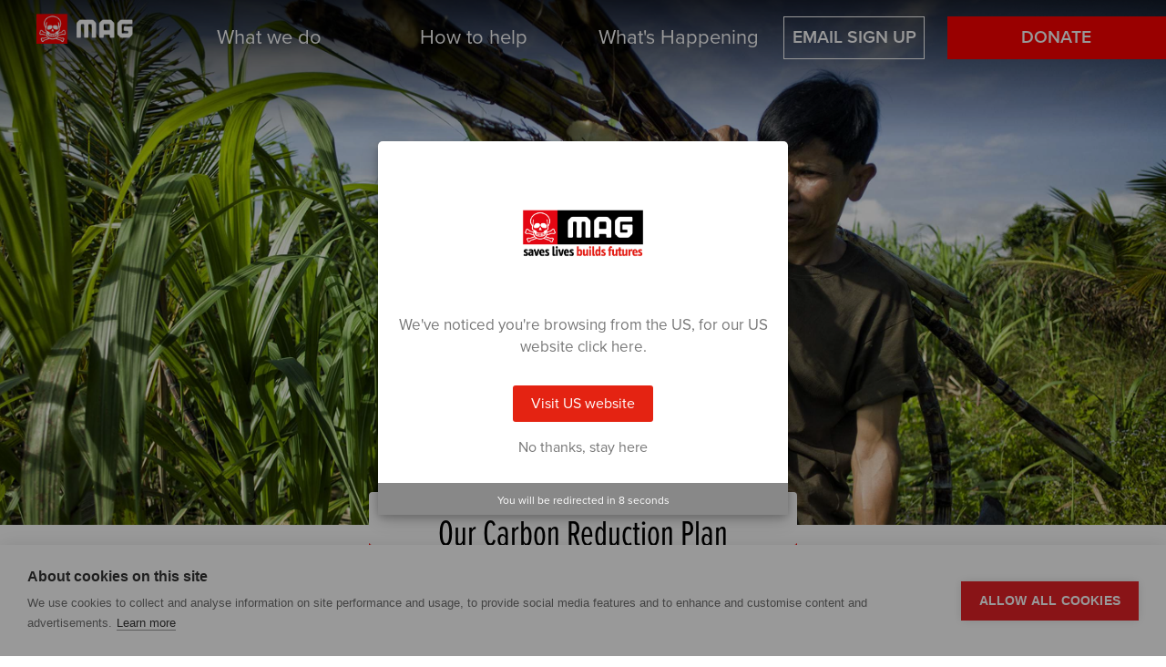

--- FILE ---
content_type: text/html; charset=utf-8
request_url: https://maginternational.org/our-carbon-reduction-plan/
body_size: 6681
content:

<!DOCTYPE html>
<html lang="en-gb">
    <head>
        <meta charset="UTF-8">
        <title>Our Carbon Reduction Plan | MAG</title>

        <meta name="description" content="">
        <meta name="viewport" content="width=device-width, initial-scale=1.0">

        <link rel="apple-touch-icon" sizes="120x120" href="/static/img/favicon/apple-touch-icon.7be9c737cde7.png">
        <link rel="icon" type="image/png" sizes="32x32" href="/static/img/favicon/favicon-32x32.3859d6a15903.png">
        <link rel="icon" type="image/png" sizes="16x16" href="/static/img/favicon/favicon-16x16.4d4bec7bcac4.png">
        <link rel="manifest" href="/static/img/favicon/site.3d26980a5171.webmanifest">
        <meta name="msapplication-TileColor" content="#ff0000">
        <meta name="msapplication-config" content="/static/img/favicon/browserconfig.14c7a2d6f6da.xml" />
        <meta name="theme-color" content="#ff0000">

        
            <meta property="og:url" content="https://maginternational.org/our-carbon-reduction-plan/" />
            <meta property="og:type" content="website" />
            <meta property="og:title" content="Our Carbon Reduction Plan | MAG" />
            <meta property="og:description" content="" />
            <meta property="og:image" content="https://maginternational.org/static/img/share-image.543598c7cbbf.jpg" />
            <meta property="og:image:url" content="https://maginternational.org/static/img/share-image.543598c7cbbf.jpg" />
            <meta property="og:image:secure_url" content="https://maginternational.org/static/img/share-image.543598c7cbbf.jpg" />

            <meta name="twitter:card" content="summary_large_image" />
            <meta name="twitter:site" content="https://twitter.com/MAGsaveslives" />
            <meta name="twitter:title" content="Our Carbon Reduction Plan | MAG" />
            <meta name="twitter:description" content="" />
            <meta name="twitter:image" content="https://maginternational.org/static/img/share-image.543598c7cbbf.jpg" />
        

        <meta name="facebook-domain-verification" content="6rgzxdzc231yr6o51raxxq66hnk8ym" />

        <link rel="stylesheet" href="https://use.typekit.net/ebf5sze.css">
        <link rel="stylesheet" href="/static/dist/css/main.b5703648b2de.css">
        <link rel="stylesheet" href="/static/vendor/fontawesome/css/all.min.008f9e58f296.css">
        

        


        
            <script>(function(w,d,s,l,i){w[l]=w[l]||[];w[l].push({'gtm.start':new Date().getTime(),event:'gtm.js'});var f=d.getElementsByTagName(s)[0],j=d.createElement(s),dl=l!='dataLayer'?'&l='+l:'';j.async=true;j.src='https://www.googletagmanager.com/gtm.js?id='+i+dl;f.parentNode.insertBefore(j,f);})(window,document,'script','dataLayer','GTM-MDMCCR6');</script>
        

        
            
            <script src="https://cdn.cookielaw.org/scripttemplates/otSDKStub.js" type="text/javascript" charset="UTF-8" data-domain-script="14ea684d-1fa8-4470-9a99-7f92a795e383" ></script>
            <script type="text/javascript">
                function OptanonWrapper() { }
            </script>
        

        <!-- Fundraise Up -->
        <script>(function(w,d,s,n,a){if(!w[n]){var l='call,catch,on,once,set,then,track'
        .split(','),i,o=function(n){return'function'==typeof n?o.l.push([arguments])&&o
        :function(){return o.l.push([n,arguments])&&o}},t=d.getElementsByTagName(s)[0],
        j=d.createElement(s);j.async=!0;j.src='https://cdn.fundraiseup.com/widget/'+a;
        t.parentNode.insertBefore(j,t);o.s=Date.now();o.v=4;o.h=w.location.href;o.l=[];
        for(i=0;i<7;i++)o[l[i]]=o(l[i]);w[n]=o}
        })(window,document,'script','FundraiseUp','AJVPVFRG');</script>

        <script>
        // Define dataLayer and the gtag function.
        window.dataLayer = window.dataLayer || [];
        function gtag(){dataLayer.push(arguments);}
        // Default ad_storage to 'denied'.
        gtag('consent', 'default', {
        'ad_storage': 'denied',
        'analytics_storage': 'denied',
        ad_user_data: 'denied',
        ad_personalization: 'denied',
        'wait_for_update': 500
        });
        </script>
    </head>

    <body class="no-js">
        

        
            <noscript><iframe src="https://www.googletagmanager.com/ns.html?id=GTM-MDMCCR6"height="0" width="0" style="display:none;visibility:hidden"></iframe></noscript>
        

        
        
            



<div class="site-nav">
    <div class="wrapper wrapper--max">
        <div class="site-nav__logo">
            <a href="/" title="MAG Home"><img src="/static/img/mag-logo.a63f5ba03eb7.png" alt="MAG"></a>
        </div>

        
            <nav class="site-nav__nav">
                <div class="site-nav__nav__links">
                    


    <div class="site-nav__nav__links__link">
        
            <a href="/what-we-do/" class="link"><span class="text">What we do</span><span class="tri"></span></a>
            <div class="site-nav__nav__links__link__dropdown diag-corners">
                <div class="site-nav__nav__links__link__dropdown__text">
                    <h2>What we do</h2>
                    
                        <p>We find and destroy landmines, cluster munitions and unexploded bombs in places affected by conflict. We also work to limit the causes and address the consequences of armed violence in communities. Our work saves lives, eases suffering, protects human rights and contributes to sustainable peace and security. Since 1989, we have helped over 20 million people in 70 countries.</p>
                    
                    <a href="/what-we-do/" title="Discover more">
                        Discover more
                        <span>
                            <img src="/static/img/arrow--red.769c23800126.png" class="red" alt="Discover more">
                            <img src="/static/img/arrow--rollover.e0e5e106ed27.png" class="rollover" alt="Discover more">
                        </span>
                    </a>
                </div>

                <div class="site-nav__nav__links__link__dropdown__links">
                    <ul>
                        
                        
                            <li><a href="/what-we-do/where-we-work/" title="Where we work">Where we work</a></li>
                        
                            <li><a href="/what-we-do/clear-landmines-clusterbombs/" title="MAG finds and clears landmines and cluster bombs">MAG finds and clears landmines and cluster bombs</a></li>
                        
                            <li><a href="/what-we-do/advocacy-and-campaigning/" title="Advocacy and campaigning">Advocacy and campaigning</a></li>
                        
                            <li><a href="/what-we-do/reducing-armed-violence/" title="Reducing Armed Violence">Reducing Armed Violence</a></li>
                        
                            <li><a href="/what-we-do/risk-education/" title="Risk education">Risk education</a></li>
                        
                    </ul>
                </div>
            </div>
        
    </div>

    <div class="site-nav__nav__links__link">
        
            <a href="/how-to-help/" class="link"><span class="text">How to help</span><span class="tri"></span></a>
            <div class="site-nav__nav__links__link__dropdown diag-corners">
                <div class="site-nav__nav__links__link__dropdown__text">
                    <h2>How to help</h2>
                    
                        
                            <p>Whether you want to run a marathon, host a cake sale or get your community group involved, you can make a difference to the lives of people affected by conflict.</p>
                        
                    
                    <a href="/how-to-help/" title="Discover more">
                        Discover more
                        <span>
                            <img src="/static/img/arrow--red.769c23800126.png" class="red" alt="Discover more">
                            <img src="/static/img/arrow--rollover.e0e5e106ed27.png" class="rollover" alt="Discover more">
                        </span>
                    </a>
                </div>

                <div class="site-nav__nav__links__link__dropdown__links">
                    <ul>
                        
                        
                            <li><a href="/how-to-help/raise-funds/" title="Raise funds">Raise funds</a></li>
                        
                            <li><a href="/how-to-help/make-donation/" title="Make a donation">Make a donation</a></li>
                        
                            <li><a href="/how-to-help/leave-legacy/" title="Leave a legacy">Leave a legacy</a></li>
                        
                            <li><a href="/how-to-help/corporate-partnerships/" title="Corporate partnerships">Corporate partnerships</a></li>
                        
                            <li><a href="/how-to-help/philanthropy/" title="Philanthropy">Philanthropy</a></li>
                        
                            <li><a href="/how-to-help/other-ways-give/" title="Other ways to give">Other ways to give</a></li>
                        
                            <li><a href="https://www.maginternational.org/donate-today-general/" title="Make a monthly gift">Make a monthly gift</a></li>
                        
                            <li><a href="https://mag.teemill.com/" title="Online Store">Online Store</a></li>
                        
                    </ul>
                </div>
            </div>
        
    </div>

    <div class="site-nav__nav__links__link">
        
            <a href="/whats-happening/" title="What&#x27;s Happening" class="link"><span class="text">What&#x27;s Happening</span></a>
        
    </div>




    <div class="site-nav__nav__links__link is-btn">
        <a href="/contact-us/sign-our-newsletter/" class="btn btn--ghost">Email sign up</a>
    </div>

                </div>
            </nav>

            <a href="#" class="menu-opener">
                <img src="/static/img/menu-opener.bf929ab0de03.svg" alt="Menu Opener">
            </a>

            <nav class="site-nav__mobile-nav">
                <div class="site-nav__mobile-nav__inner">
                    <a class="menu-closer"><img src="/static/img/nav-closer.c4ce13dd6139.png" alt="Menu Closer"></a>

                    <ul class="menu">
                        <li>
                            
                                <a class="btn btn--donate" href="/donate-today-general/">Donate</a>
                            
                        </li>
                        
                        
                            <li>
                                <a href="/contact-us/sign-our-newsletter/" class="btn btn--donate">Email sign up</a>
                            </li>
                        
                        <li><a href="/">Home</a></li>
                        


    
        <li class="accordion">
            <a href="/what-we-do/" title="What we do">What we do <span class="accordion__opener"><span class="accordion__opener__icon"></span></span></a>

            <div class="accordion__content">
                <ul>
                    
                        <li><a href="/what-we-do/where-we-work/" title="Where we work">Where we work</a></li>
                    
                        <li><a href="/what-we-do/clear-landmines-clusterbombs/" title="MAG finds and clears landmines and cluster bombs">MAG finds and clears landmines and cluster bombs</a></li>
                    
                        <li><a href="/what-we-do/advocacy-and-campaigning/" title="Advocacy and campaigning">Advocacy and campaigning</a></li>
                    
                        <li><a href="/what-we-do/reducing-armed-violence/" title="Reducing Armed Violence">Reducing Armed Violence</a></li>
                    
                        <li><a href="/what-we-do/risk-education/" title="Risk education">Risk education</a></li>
                    
                </ul>
            </div>
        </li>
    

    
        <li class="accordion">
            <a href="/how-to-help/" title="How to help">How to help <span class="accordion__opener"><span class="accordion__opener__icon"></span></span></a>

            <div class="accordion__content">
                <ul>
                    
                        <li><a href="/how-to-help/raise-funds/" title="Raise funds">Raise funds</a></li>
                    
                        <li><a href="/how-to-help/make-donation/" title="Make a donation">Make a donation</a></li>
                    
                        <li><a href="/how-to-help/leave-legacy/" title="Leave a legacy">Leave a legacy</a></li>
                    
                        <li><a href="/how-to-help/corporate-partnerships/" title="Corporate partnerships">Corporate partnerships</a></li>
                    
                        <li><a href="/how-to-help/philanthropy/" title="Philanthropy">Philanthropy</a></li>
                    
                        <li><a href="/how-to-help/other-ways-give/" title="Other ways to give">Other ways to give</a></li>
                    
                        <li><a href="https://www.maginternational.org/donate-today-general/" title="Make a monthly gift">Make a monthly gift</a></li>
                    
                        <li><a href="https://mag.teemill.com/" title="Online Store">Online Store</a></li>
                    
                </ul>
            </div>
        </li>
    

    
        <li><a href="/whats-happening/" title="What&#x27;s Happening">What&#x27;s Happening</a></li>
    


                        
                            
                                <li><a href="/what-we-do/where-we-work/" title="Where we work">Where we work</a></li>
                            
                        
                            
                                <li><a href="/contact-us/" title="Contact us">Contact us</a></li>
                            
                        
                            
                                <li><a href="/work-for-us/" title="Work for us">Work for us</a></li>
                            
                        
                    </ul>

                    <ul class="social">
                        <li><a href="https://twitter.com/MAGsaveslives?ref_src=twsrc%5Egoogle%7Ctwcamp%5Eserp%7Ctwgr%5Eauthor" title="Follow MAG on Twitter" target="_blank" rel="noopener noreferrer"><img src="/static/img/social/twitter.9cf292783f32.svg" alt="Twitter icon"></a></li>
                        <li><a href="https://www.facebook.com/minesadvisorygroup/" title="Follow MAG on Facebook" target="_blank" rel="noopener noreferrer"><img src="/static/img/social/facebook.cd94a53b9fab.svg" alt="Facebook icon"></a></li>
                        <li><a href="https://www.instagram.com/minesadvisorygroup/?hl=en" title="Follow MAG on Instagram" target="_blank" rel="noopener noreferrer"><img src="/static/img/social/instagram.b0166025f250.svg" alt="Instagram icon"></a></li>
                        <li><a href="https://www.flickr.com/photos/mag-photos/" title="Follow MAG on Flickr" target="_blank" rel="noopener noreferrer"><img src="/static/img/social/flickr.ed0f8281959f.svg" alt="Flickr icon"></a></li>
                        <li><a href="https://www.youtube.com/channel/UC0riHx-IuWYGr1A-K-3rmew" title="Follow MAG on YouTube" target="_blank" rel="noopener noreferrer"><img src="/static/img/social/youtube.1dc4d141ba9c.svg" alt="YouTube icon"></a></li>
                        <li><a href="https://www.linkedin.com/company/mag-mines-advisory-group-/" title="Follow MAG on LinkedIn" target="_blank" rel="noopener noreferrer"><img src="/static/img/social/linkedin.52840337b6d2.svg" alt="LinkedIn icon"></a></li>
                    </ul>
                </div>
            </nav>

            <div class="site-nav__donate">
                
                    <a class="btn btn--donate" href="/donate-today-general/">Donate</a>
                
            </div>
        
    </div>
</div>

        

        
            




    <div class="fixed-image">
        <div class="image" style="background-image: url('/media/filer_public_thumbnails/filer_public/f6/00/f6004574-f99d-488a-ae77-9e5d9f77a55c/018cambodia2012col.jpg__2880x1295_q50_crop_progressive_subject_location-1333%2C352_subsampling-2_upscale.jpg'); background-position: 66.65% 26.45%;"></div>
        
        <div class="overlay"></div>
    </div>

<header class="site-header">
    
    
        <div class="site-header__overlay-text bottom-corners">
            <h1>Our Carbon Reduction Plan</h1>
        </div>
    
</header>

        

        <div class="body-overlay"></div>
        <main>
            
                <div class="breadcrumb">
                    
                        <div class="wrapper wrapper--wide">
                            <ul>
                                
                                    
    <li>
        
            <a href="/" title="Home">Home</a>
        
    </li>

    <li>
        
            <span>Carbon Reduction Plan</span>
        
    </li>


                                
                            </ul>
                        </div>
                    
                </div>
            

            
                <div class="text-block">
    <div class="wrapper">
        <p>We have made environmental responsibility a cornerstone of our Strategic Framework, and one of two key commitments we have identified to drive organisational change.</p><p>This will be a significant body of work involving three strategically linked sets of activities, all aimed at reducing our carbon footprint:&nbsp;</p><ul><li>Calculating by 2025 our global impact on the climate and natural environment. Based on this, we will set targets to reduce our global carbon footprint by 45% by 2030, reaching net-zero by 2050.&nbsp;</li><li>Fostering culture change and better organisational understanding of the intersection of climate change with our programming and the needs we seek to address.&nbsp;</li><li>Encouraging innovation at the operational level to adapt programme design in environmentally sensitive ways.&nbsp;</li></ul>
    </div>
</div>

<div class="wrapper simple-image align-centre">
    <img src="/media/filer_public_thumbnails/filer_public/ab/cd/abcda1f4-0965-4f9f-87fc-17481ef8444d/083southsudan2015.jpg__1000x0_q100_progressive_subsampling-2.jpg" alt="South Sudan" />
</div>
<div class="text-block">
    <div class="wrapper">
        <p>The following environmental management measures and projects have been completed or implemented since 2020.&nbsp;</p><ul><li>    We have reviewed our significant environmental impacts annually to agree our environmental targets and objectives&nbsp;</li><li>We have ensured that where wastes need to be disposed of, that the least environmentally damaging options are utilised.&nbsp;</li><li>We have implemented monitoring of electricity usage, waste disposal and paper usage for our Manchester office as well as air and train travel for our Manchester affiliated staff, to measure our environmental impact.&nbsp;</li><li>We have taken steps to examine ways in which we can use less energy – calculating levels used and raising awareness among staff on energy-saving techniques.&nbsp;</li><li>We have committed to mapping our carbon footprint each year so that we can better understand the impact of our activities on the environment.&nbsp;</li><li>We have continued to participate in the Environmental Issues and Mine Action Working Group, and in 2021, provided examples, photos and input to a report by Mine Action Review on Mitigating the Environmental Impacts of Explosive Ordnance and Land Release.&nbsp;</li></ul><p>Read our Carbon Reduction Plan in full <a href="https://www.maginternational.org/media/filer_public/8d/0c/8d0c0d07-3c0a-42f5-ac90-fc988433e8c0/mag_carbon_reduction_plan_2025.pdf" target="_blank"><span class="highlight">here</span></a>.</p>
    </div>
</div>

            
        </main>

        

        
            
                





















<footer class="site-footer">
    <div class="wrapper">
        <h4>Save Lives, Build Safer Futures</h4>

        <div class="site-footer__items">
            <div class="site-footer__items__item">
                <h5><a href="/about-mag/" title="About MAG">About MAG</a></h5>
                <ul>
                    <li><a href="/about-mag/history/" title="History">History</a></li>
                    <li><a href="/about-mag/governance/" title="Governance">Governance</a></li>
                    <li><a href="/about-mag/annual-reports/" title="Annual Reports">Annual reports</a></li>
                </ul>
            </div>
            <div class="site-footer__items__item">
                <h5><a href="/work-for-us/" title="Work for us">Work for us</a></h5>
                <ul>
                    <li><a href="/working-mag-hq/" title="Working at MAG">Working at MAG</a></li>
                    <li><a href="/meet-our-people/" title="Meet our people">Meet our people</a></li>
                    <li><a href="/work-for-us/vacancies/" title="Vacancies">Vacancies</a></li>
                </ul>
            </div>
            <div class="site-footer__items__item">
                <h5><a href="/accountability/" title="Accountability">Accountability</a></h5>
                <ul>
                    <li><a href="/accountability/safeguarding/" title="Safeguarding">Safeguarding</a></li>
                    <li><a href="/accountability/supporter-promise/" title="Supporter Promise">Supporter promise</a></li>
                    <li><a href="/accountability/tenders/" title="Tenders">Tenders</a></li>
                </ul>
            </div>
            <div class="site-footer__items__item">
                <h5><a href="/contact-us/" title="Contact us">Contact us</a></h5>
                <ul>
                    <li><a href="/news-and-insights/press-room/" title="Press room">Press room</a></li>
                    <li><a href="/contact-us/request-speaker/" title="Request a speaker">Request a speaker</a></li>
                    <li><a href="/complaints-process/" title="Complaints process">Complaints process</a></li>
                </ul>
            </div>
        </div>
    </div>

    <div class="site-footer__newsletter">
        <div class="wrapper wrapper--mid">
            <div class="newsletter-cta">
                <div class="newsletter-cta__content">
                    <div class="newsletter-cta__text">
                        <p>Learn more about our work and our latest campaigns.</p>
                    </div>
                    <div class="newsletter-cta__cta">
                        <a class="btn btn--red-alt" href="/contact-us/sign-our-newsletter/" title="Sign up for our newsletter">Sign up for our newsletter</a>
                    </div>
                </div>
            </div>
        </div>
    </div>

    <div class="wrapper">
        <div class="site-footer__legal">
            <ul>
                <li><a href="/sitemap/" title="Sitemap">sitemap</a></li>
                <li><a href="/terms-and-conditions/" title="Terms and Conditions">terms and conditions</a></li>
                <li><a href="/cookie-policy/" title="Cookie Policy">cookie policy</a></li>
                <li><a href="/privacy-policy/" title="Privacy Policy">privacy policy</a></li>
            </ul>
        </div>

        <div class="site-footer__social">
            <ul>
                <li><a href="https://x.com/MAGsaveslives" title="Follow MAG on X" target="_blank" rel="noopener noreferrer"><img src="/static/img/social/x.7b334dfccb57.svg" alt="X icon"></a></li>
                <li><a href="https://bsky.app/profile/minesadvisorygroup.bsky.social" title="Follow MAG on Bluesky" target="_blank" rel="noopener noreferrer"><img src="/static/img/social/bluesky.47a67bf5c8af.svg" alt="Bluesky icon"></a></li>
                <li><a href="https://www.facebook.com/minesadvisorygroup/" title="Follow MAG on Facebook" target="_blank" rel="noopener noreferrer"><img src="/static/img/social/facebook.cd94a53b9fab.svg" alt="Facebook icon"></a></li>
                <li><a href="https://www.instagram.com/minesadvisorygroup/?hl=en" title="Follow MAG on Instagram" target="_blank" rel="noopener noreferrer"><img src="/static/img/social/instagram.b0166025f250.svg" alt="Instagram icon"></a></li>

                <li><a href="https://www.youtube.com/channel/UC0riHx-IuWYGr1A-K-3rmew" title="Follow MAG on YouTube" target="_blank" rel="noopener noreferrer"><img src="/static/img/social/youtube.1dc4d141ba9c.svg" alt="YouTube icon"></a></li>
                <li><a href="https://www.linkedin.com/company/mag-mines-advisory-group-/" title="Follow MAG on LinkedIn" target="_blank" rel="noopener noreferrer"><img src="/static/img/social/linkedin.52840337b6d2.svg" alt="LinkedIn icon"></a></li>
            </ul>
        </div>

        <div class="site-footer__copyright">
            <p>MAG is registered as a charitable company in the UK (Company no: 4016409) (Charity no: 1083008)  •  Registered office: Suite A, Department XYZ, 2 Hardman Boulevard, Spinningfields, Manchester M3 3AQ</p>
            <p>Photos &copy;MAG unless otherwise stated. <a href="https://www.giantdigital.co.uk/solutions/charity-web-design-agency/" title="Giant Digital" rel="noopener noreferrer" target="_blank">Website design by Giant</a>.</p>
            <a href="https://www.fundraisingregulator.org.uk/" title="Fundraising Regulator" target="_blank" rel="noopener noreferrer"><img src="/static/img/fundraising-regulator.9379d7b0192d.jpg" alt="Fundraising Regulator logo"></a>

            <p class="international-link">
                <a href="https://www.mag-us.org/" target="_blank"><img src="/static/img/us-flag.ce12da3eeeba.png" /> <span>Visit MAG US's website.</span></a>
            </p>
        </div>
    </div>
</footer>

            
        

        

<div class="site-popup" id="popup-international">
    <div class="wrapper">
        <a class="site-popup__hide close-popup">
            <img src="/static/img/popup-closer.b829b79e659e.svg" class="red">
            <img src="/static/img/popup-closer--hover.87fef13f8a8d.svg" class="rollover">
        </a>
        <div class="site-popup__content">
            <h3 class="bottom-corners">Welcome</h3>
            <p>Welcome to the <span class="red-text">MAG International</span> website.</p>
            <p>Did you mean to visit <span class="red-text">MAG US</span>?</p>
            <span class="site-popup__link">
                <a href="https://www.mag-us.org/" title="Mag US">
                    Click here
                    <span>
                        <img src="/static/img/arrow--red.769c23800126.png" class="red" alt="Cookie policy">
                        <img src="/static/img/arrow--rollover.e0e5e106ed27.png" class="rollover" alt="Cookie policy">
                    </span>
                </a>
            </span>

            <p class="small">To stay on the current site, <a class="close-popup highlight">close this window</a></p>
        </div>
    </div>
</div>

        

<div class="site-popup" id="popup-america">
    <div class="wrapper">
        <a class="site-popup__hide close-popup">
            <img src="/static/img/popup-closer.b829b79e659e.svg" class="red">
            <img src="/static/img/popup-closer--hover.87fef13f8a8d.svg" class="rollover">
        </a>
        <div class="site-popup__content">
            <h3 class="bottom-corners">Welcome</h3>
            <p>Welcome to the <span class="red-text">MAG US</span> website.</p>
            <p>Did you mean to visit <span class="red-text">MAG International</span>?</p>
            <span class="site-popup__link">
                <a href="https://www.maginternational.org/" title="Mag International">
                    Click here
                    <span>
                        <img src="/static/img/arrow--red.769c23800126.png" class="red" alt="Cookie policy">
                        <img src="/static/img/arrow--rollover.e0e5e106ed27.png" class="rollover" alt="Cookie policy">
                    </span>
                </a>
            </span>

            <p class="small">To stay on the current site, <a class="close-popup highlight">close this window</a></p>
        </div>
    </div>
</div>


        
            <script>
                window.postcode_lookup_url = '/contact/postcode-lookup/';
                window.address_lookup_url = '/contact/address-lookup/';
                window.request_region_url = '/request-region/';
                window.site_region = 'GB';
            </script>
            <script src="/static/dist/js/main.min.debdb2109864.js"></script>
            
        

        <!-- This site is converting visitors into subscribers and customers with OptinMonster - https://optinmonster.com -->
        <script>(function(d,u,ac){var s=d.createElement('script');s.type='text/javascript';s.src='https://a.omappapi.com/app/js/api.min.js';s.async=true;s.dataset.user=u;s.dataset.account=ac;d.getElementsByTagName('head')[0].appendChild(s);})(document,204170,220244);</script>
    </body>
</html>


--- FILE ---
content_type: image/svg+xml
request_url: https://maginternational.org/static/img/corner--btm-left.f2e1b7ba32fc.svg
body_size: 212
content:
<svg height="36" viewBox="0 0 36 36" width="36" xmlns="http://www.w3.org/2000/svg" xmlns:xlink="http://www.w3.org/1999/xlink"><image fill="none" height="36" transform="matrix(0 -1 1 0 0 36)" width="36" xlink:href="[data-uri]"/></svg>

--- FILE ---
content_type: image/svg+xml
request_url: https://maginternational.org/static/img/social/bluesky.47a67bf5c8af.svg
body_size: 189
content:
<svg xmlns="http://www.w3.org/2000/svg" viewBox="0 0 24 24">
  <path
    fill="#333"
    opacity=".5"
    d="M6.335 5.144c-1.654-1.199-4.335-2.127-4.335.826c0 .59.35 4.953.556 5.661c.713 2.463 3.13 2.75 5.444 2.369c-4.045.665-4.889 3.208-2.667 5.41c1.03 1.018 1.913 1.59 2.667 1.59c2 0 3.134-2.769 3.5-3.5c.333-.667.5-1.167.5-1.5c0 .333.167.833.5 1.5c.366.731 1.5 3.5 3.5 3.5c.754 0 1.637-.571 2.667-1.59c2.222-2.203 1.378-4.746-2.667-5.41c2.314.38 4.73.094 5.444-2.369c.206-.708.556-5.072.556-5.661c0-2.953-2.68-2.025-4.335-.826c-2.293 1.662-4.76 5.048-5.665 6.856c-.905-1.808-3.372-5.194-5.665-6.856z"
  />
</svg>


--- FILE ---
content_type: application/javascript; charset=utf-8
request_url: https://g10696554090.co/gr?id=-NtLyUowyntUCvXMngBQ&refurl=&winurl=https%3A%2F%2Fmaginternational.org%2Four-carbon-reduction-plan%2F
body_size: 8718
content:
/*geo targetly - geo redirect - run*/if(document.cookie.indexOf("geotargetly_redirectpopup_1710856207816_redirect_cookie") > -1 && document.cookie.indexOf("geotargetly_redirect_1710856207816_bypass_cookie") == -1 && document.cookie.indexOf("geotargetly_redirect_1710856207816_disable_cookie") == -1) {if (document.cookie.indexOf("gt_redirectpopup_1710856207816_dropdown_url_cookie") > -1){var redirecturl = 	document.cookie.substring(document.cookie.indexOf("gt_redirectpopup_1710856207816_dropdown_url_cookie"),document.cookie.length).split(";")[0].replace("gt_redirectpopup_1710856207816_dropdown_url_cookie"+"=","");window.location.replace(redirecturl);}else{window.location.replace("https://magamerica.org/?utm_source=maginternational.org&utm_medium=referral");}if (typeof georedirect1710856207816loaded === "function") { georedirect1710856207816loaded(true); }if (typeof georedirectLoaded !== "undefined" && typeof georedirectLoaded["-NtLyUowyntUCvXMngBQ"] === "function") { georedirectLoaded["-NtLyUowyntUCvXMngBQ"](true); }}else{if (typeof georedirect1710856207816loaded === "function") { georedirect1710856207816loaded(); }if (typeof georedirectLoaded !== "undefined" && typeof georedirectLoaded["-NtLyUowyntUCvXMngBQ"] === "function") { georedirectLoaded["-NtLyUowyntUCvXMngBQ"](); }}if(document.cookie.indexOf("geotargetly_redirectpopup_1710856207816_close_cookie") >-1 ) {if (typeof georedirect1710856207816Status === "function") { georedirect1710856207816Status(0); }}if (document.cookie.indexOf("geotargetly_redirectpopup_1710856207816_close_cookie") == -1 && document.cookie.indexOf("geotargetly_redirectpopup_1710856207816_redirect_cookie") == -1) {var gt_redirectpopup_1710856207816_countdown_function = setInterval(function(){if(document.getElementById("gt_redirectpopup_1710856207816_countdown_sec")){document.getElementById("gt_redirectpopup_1710856207816_countdown_sec").innerHTML = gt_redirectpopup_1710856207816_counter;}gt_redirectpopup_1710856207816_counter = gt_redirectpopup_1710856207816_counter - 1;if(gt_redirectpopup_1710856207816_counter <= 0){window.location.replace("https://magamerica.org/?utm_source=maginternational.org&utm_medium=referral");clearInterval(gt_redirectpopup_1710856207816_countdown_function);}},1000);}var gt_redirectpopup_1710856207816_counter = 10;var gt_redirectpopup_1710856207816_date = new Date();gt_redirectpopup_1710856207816_date.setTime(gt_redirectpopup_1710856207816_date.getTime()+( Number(86400000)));var gt_redirectpopup_1710856207816_UTC = gt_redirectpopup_1710856207816_date.toUTCString();var gt_redirectpopup_1710856207816_close_function = function(){document.getElementById("gt_redirectpopup_1710856207816_container").style.display = "none"; if(typeof georedirect1710856207816Status === "function") {georedirect1710856207816Status(7);}document.cookie = "geotargetly_redirectpopup_1710856207816_close_cookie=true; expires = "+gt_redirectpopup_1710856207816_UTC+"; path=/"; if (typeof gt_redirectpopup_1710856207816_countdown_function === "number") { clearInterval(gt_redirectpopup_1710856207816_countdown_function); }};var gt_redirectpopup_1710856207816_redirect_function = function(disable){if(!disable){document.getElementById("gt_redirectpopup_1710856207816_container").style.display = "none";document.cookie = "geotargetly_redirectpopup_1710856207816_redirect_cookie=true; expires = "+gt_redirectpopup_1710856207816_UTC+"; path=/";}};var gt_redirectpopup_1710856207816_render_popup = function(){if(!document.getElementById("gt_redirectpopup_1710856207816_container")){var gt_redirectpopup_1710856207816_element = document.createElement("div");gt_redirectpopup_1710856207816_element.id = "gt_redirectpopup_1710856207816_container";document.body.appendChild(gt_redirectpopup_1710856207816_element);};if(!document.getElementsByClassName("gt_redirectpopup_1710856207816_overlay")[0]){var gt_redirectpopup_1710856207816_overlayelement = document.createElement("div");gt_redirectpopup_1710856207816_overlayelement.setAttribute("class", "gt_redirectpopup_1710856207816_overlay" );document.getElementById("gt_redirectpopup_1710856207816_container").appendChild(gt_redirectpopup_1710856207816_overlayelement);};if(!document.getElementsByClassName("gt_redirectpopup_1710856207816_modal")[0]){var gt_redirectpopup_1710856207816_modalelement = document.createElement("div");gt_redirectpopup_1710856207816_modalelement.setAttribute("class", "gt_redirectpopup_1710856207816_modal" );document.getElementsByClassName("gt_redirectpopup_1710856207816_overlay")[0].appendChild(gt_redirectpopup_1710856207816_modalelement);};document.getElementsByClassName("gt_redirectpopup_1710856207816_modal")[0].innerHTML = '<div class="gt_redirectpopup_1710856207816_popup_container" style="padding:20px; text-align:center;"><div class="gt_redirectpopup_1710856207816_content_container" style="margin-top:30px;"><img class="gt_redirectpopup_1710856207816_logo" src="https://www.maginternational.org/media/filer_public/8f/85/8f8562d8-ab07-4792-9c3d-24237014dd56/english-01a_mag_logo_primary.jpg"" style="display:block; margin:auto; max-width:100%; max-height:100px;"><span class="gt_redirectpopup_1710856207816_text" style="display:block; margin-top:40px; letter-spacing:0px; line-height:24px; font-size:17px; color:#777">We\'ve noticed you\'re browsing from the US, for our US website click here.</span></div><style>.gt_redirectpopup_1710856207816_dropdown .gt_redirectpopup_1710856207816_flag {margin: -5px 10px 0px 0px; height: 16px;}.gt_redirectpopup_1710856207816_button .gt_redirectpopup_1710856207816_flag {float:left; margin: 0px 10px 0px 0px; height: 16px;}.gt_redirectpopup_1710856207816_closetext .gt_redirectpopup_1710856207816_flag {margin: 0px 10px 0px 0px; height: 16px;}</style><div class="gt_redirectpopup_1710856207816_button_container" style="margin-top:30px; margin-bottom:10px;"><a id="gt_redirectpopup_1710856207816_button" class="gt_redirectpopup_1710856207816_button" onclick="gt_redirectpopup_1710856207816_redirect_function()" href="https://magamerica.org/?utm_source=maginternational.org&utm_medium=referral" style="display:inline-block; cursor: pointer; text-decoration:none;  letter-spacing:0px; background-color:#e42312; border-radius:3px; border: 0px solid #1080f2;  color:#fff; font-size:16px; line-height:16px; padding: 12px 20px;">Visit US website</a><a class="gt_redirectpopup_1710856207816_closetext" onclick="gt_redirectpopup_1710856207816_close_function()" style="display:block; margin-top:20px; color:#777; cursor: pointer; font-size:16px; line-height:16px; line-height:16px; letter-spacing:0px; text-decoration:none;">No thanks, stay here</a></div></div><div class="gt_redirectpopup_1710856207816_countdown" style="border-radius:0px; background-color:#888888; padding:5px; position:relative; top:1px;"><center><span style="color:#ffffff; font-size:12px;">You will be redirected in <span id="gt_redirectpopup_1710856207816_countdown_sec">10</span> seconds</span></center></div><style>@media screen and (max-width: 500px) {.gt_redirectpopup_1710856207816_popup_container {padding:20px !important;}}</style>';document.getElementById("gt_redirectpopup_1710856207816_container").style.cssText = "display:none; position:fixed; z-index:1000000; left: 0; top: 0; width:100%; height:100%; overflow:auto;";document.getElementsByClassName("gt_redirectpopup_1710856207816_overlay")[0].style.cssText = "width:100%; height:100%; overflow:auto; background-color: rgb(0,0,0); background-color: rgba(0,0,0,0.4);";document.getElementsByClassName("gt_redirectpopup_1710856207816_modal")[0].style.cssText = "border-radius:5px; position: fixed; z-index:1000000; -moz-transform: translate(-50%, -50%);  -ms-transform: translate(-50%, -50%); -webkit-transform: translate(-50%, -50%); transform: translate(-50%, -50%);	left: 50%;	 top: 50%; max-width:95%; max-height:95%; width: 450px; height:auto; box-shadow: 0 4px 8px 0 rgba(0,0,0,0.2),0 6px 20px 0 rgba(0,0,0,0.19); background-color:#fff; -webkit-animation-name: animatetop; -webkit-animation-duration: 0.4s; animation-name: animatetop; animation-duration: 0.4s;";};if (document.cookie.indexOf("geotargetly_redirectpopup_1710856207816_close_cookie") == -1 && document.cookie.indexOf("geotargetly_redirectpopup_1710856207816_redirect_cookie") == -1) {var gt_redirectpopup_1710856207816_body_loaded = setInterval(function(){if (document.readyState === "complete") {clearInterval(gt_redirectpopup_1710856207816_body_loaded);gt_redirectpopup_1710856207816_render_popup();document.getElementById("gt_redirectpopup_1710856207816_container").style.display = "block";}},100);}var gt_redirectpopup_1710856207816_open = function(){gt_redirectpopup_1710856207816_render_popup(); document.getElementById("gt_redirectpopup_1710856207816_container").style.display = "block";document.getElementsByClassName("gt_redirectpopup_1710856207816_countdown")[0].style.display = "none";};

--- FILE ---
content_type: image/svg+xml
request_url: https://maginternational.org/static/img/corner--top-left.8886c4991885.svg
body_size: 184
content:
<svg height="36" viewBox="0 0 36 36" width="36" xmlns="http://www.w3.org/2000/svg" xmlns:xlink="http://www.w3.org/1999/xlink"><image fill="none" height="36" width="36" xlink:href="[data-uri]"/></svg>

--- FILE ---
content_type: image/svg+xml
request_url: https://maginternational.org/static/img/corner--btm-right.363050530abf.svg
body_size: 211
content:
<svg height="36" viewBox="0 0 36 36" width="36" xmlns="http://www.w3.org/2000/svg" xmlns:xlink="http://www.w3.org/1999/xlink"><image fill="none" height="36" transform="matrix(-1 0 0 -1 36 36)" width="36" xlink:href="[data-uri]"/></svg>